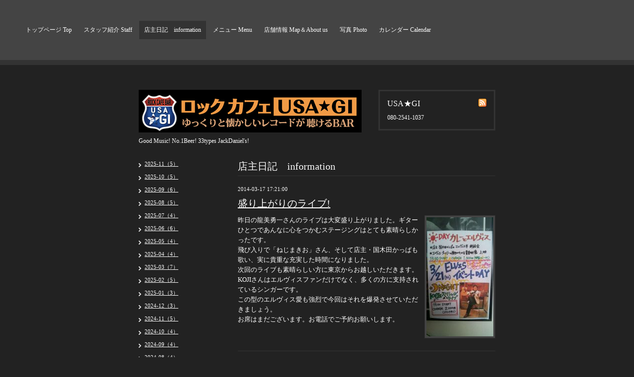

--- FILE ---
content_type: text/html; charset=utf-8
request_url: https://usagi.osaka.jp/info/617789
body_size: 3358
content:
<!DOCTYPE html PUBLIC "-//W3C//DTD XHTML 1.0 Transitional//EN" "http://www.w3.org/TR/xhtml1/DTD/xhtml1-transitional.dtd">
<html xmlns="http://www.w3.org/1999/xhtml" xml:lang="ja" lang="ja">
<head>
<meta http-equiv="Content-Type" content="text/html; charset=UTF-8" />
<title>道頓堀ロックカフェバーUSA★GI - 盛り上がりのライブ!</title>
<meta name="keywords" content="道頓堀,ミナミ,ロック,バー,エルヴィス," />
<meta name="description" content="Good Music! No.1Beer! 33types JackDaniel's!" />
<meta http-equiv="content-style-type" content="text/css" />
<meta http-equiv="content-script-type" content="text/javascript" />

<link rel="alternate" type="application/rss+xml" title="道頓堀ロックカフェバーUSA★GI / RSS" href="/feed.rss" />
<style type="text/css" media="all">@import "/style.css?100891-1362477710";</style>
<script type="text/javascript" src="/js/jquery.js"></script>
<script type="text/javascript" src="/js/tooltip.js"></script>
<script type="text/javascript" src="/js/thickbox.js"></script>
</head>

<body id="info">

<!-- ナビゲーション部分ここから // -->
<div id="top_navi">
  <ul>
    
    <li><a href="/"  class="navi_top">トップページ Top</a></li>
    
    <li><a href="/staff"  class="navi_staff">スタッフ紹介 Staff</a></li>
    
    <li><a href="/info"  class="navi_info active">店主日記　information</a></li>
    
    <li><a href="/menu"  class="navi_menu">メニュー Menu</a></li>
    
    <li><a href="/about"  class="navi_about">店舗情報 Map＆About us</a></li>
    
    <li><a href="/photo"  class="navi_photo">写真 Photo</a></li>
    
    <li><a href="/calendar"  class="navi_calendar">カレンダー Calendar</a></li>
    
  </ul>
  <br class="clear" />
</div>
<!-- // ナビゲーション部分ここまで -->

<div id="wrapper">
<div id="wrapper_inner">

<!-- ヘッダー部分ここから // -->
<div id="header">
<div id="header_inner">

  <div class="shop_title">
    <div class="shop_rss"><a href="/feed.rss"><img src="/img/icon/rss.png" /></a></div>
    <div class="shop_name">USA★GI</div>
    <div class="shop_tel">080-2541-1037</div>
  </div>

  <div class="site_title">
    <h1 class="site_logo"><a href="https://usagi.osaka.jp"><img src='//cdn.goope.jp/14924/1303211233107yew.jpg' alt='道頓堀ロックカフェバーUSA★GI' /></a></h1>
    <div class="site_description">Good Music! No.1Beer! 33types JackDaniel's!</div>
  </div>

  <br class="clear" />

</div>
</div>
<!-- // ヘッダー部分ここまで -->


<div id="contents">
<div id="contents_inner">


  <!-- メイン部分ここから -->
  <div id="main">
  <div id="main_inner">

    


    
    <!----------------------------------------------

      ページ：インフォメーション

    ---------------------------------------------->
    <h2 class="page_title">店主日記　information</h2>
    <div class="info_area">
    <div class="autopagerize_page_element">

      
      <div class="info">
        <div class="info_date">
          2014-03-17 17:21:00
        </div>
        <div class="info_title">
          <a href="/info/617789">盛り上がりのライブ!</a>
        </div>
        <div class="info_body">
          <a href='//cdn.goope.jp/14924/140317172756qmkz.jpg' class='thickbox'><img src='//cdn.goope.jp/14924/140317172756qmkz_m.jpg' alt=''/></a>
          <p>昨日の龍美勇一さんのライブは大変盛り上がりました。ギターひとつであんなに心をつかむステージングはとても素晴らしかったです。</p><p>飛び入りで「ねじまきお」さん、そして店主・国木田かっぱも歌い、実に貴重な充実した時間になりました。</p><p>次回のライブも素晴らしい方に東京からお越しいただきます。</p><p>KOJIさんはエルヴィスファンだけでなく、多くの方に支持されているシンガーです。</p><p>この型のエルヴィス愛も強烈で今回はそれを爆発させていただきましょう。</p><p>お席はまだございます。お電話でご予約お願いします。</p>
        <br class="clear" />
        </div>
      </div>
      

    </div>
    </div>
    


    


    


    


    


    


    


    


    


    


  </div>
  </div>
  <!-- // メイン部分ここまで -->

</div>
</div>
<!-- // contents -->


<!-- サブナビゲーション部分ここから // -->
<div id="navi">
<div id="navi_inner">
  <ul>
    
    
    
    
    
    <ul class="sub_navi">
<li><a href='/info/2025-11'>2025-11（5）</a></li>
<li><a href='/info/2025-10'>2025-10（5）</a></li>
<li><a href='/info/2025-09'>2025-09（6）</a></li>
<li><a href='/info/2025-08'>2025-08（5）</a></li>
<li><a href='/info/2025-07'>2025-07（4）</a></li>
<li><a href='/info/2025-06'>2025-06（6）</a></li>
<li><a href='/info/2025-05'>2025-05（4）</a></li>
<li><a href='/info/2025-04'>2025-04（4）</a></li>
<li><a href='/info/2025-03'>2025-03（7）</a></li>
<li><a href='/info/2025-02'>2025-02（5）</a></li>
<li><a href='/info/2025-01'>2025-01（3）</a></li>
<li><a href='/info/2024-12'>2024-12（3）</a></li>
<li><a href='/info/2024-11'>2024-11（5）</a></li>
<li><a href='/info/2024-10'>2024-10（4）</a></li>
<li><a href='/info/2024-09'>2024-09（4）</a></li>
<li><a href='/info/2024-08'>2024-08（4）</a></li>
<li><a href='/info/2024-07'>2024-07（5）</a></li>
<li><a href='/info/2024-06'>2024-06（5）</a></li>
<li><a href='/info/2024-05'>2024-05（4）</a></li>
<li><a href='/info/2024-04'>2024-04（5）</a></li>
<li><a href='/info/2024-03'>2024-03（7）</a></li>
<li><a href='/info/2024-02'>2024-02（5）</a></li>
<li><a href='/info/2024-01'>2024-01（6）</a></li>
<li><a href='/info/2023-12'>2023-12（9）</a></li>
<li><a href='/info/2023-11'>2023-11（9）</a></li>
<li><a href='/info/2023-10'>2023-10（8）</a></li>
<li><a href='/info/2023-09'>2023-09（7）</a></li>
<li><a href='/info/2023-08'>2023-08（6）</a></li>
<li><a href='/info/2023-07'>2023-07（5）</a></li>
<li><a href='/info/2023-06'>2023-06（3）</a></li>
<li><a href='/info/2023-05'>2023-05（5）</a></li>
<li><a href='/info/2023-04'>2023-04（3）</a></li>
<li><a href='/info/2023-03'>2023-03（4）</a></li>
<li><a href='/info/2023-02'>2023-02（2）</a></li>
<li><a href='/info/2023-01'>2023-01（5）</a></li>
<li><a href='/info/2022-12'>2022-12（5）</a></li>
<li><a href='/info/2022-11'>2022-11（5）</a></li>
<li><a href='/info/2022-10'>2022-10（6）</a></li>
<li><a href='/info/2022-09'>2022-09（3）</a></li>
<li><a href='/info/2022-08'>2022-08（4）</a></li>
<li><a href='/info/2022-07'>2022-07（3）</a></li>
<li><a href='/info/2022-06'>2022-06（2）</a></li>
<li><a href='/info/2022-05'>2022-05（3）</a></li>
<li><a href='/info/2022-04'>2022-04（4）</a></li>
<li><a href='/info/2022-03'>2022-03（2）</a></li>
<li><a href='/info/2022-01'>2022-01（2）</a></li>
<li><a href='/info/2021-12'>2021-12（1）</a></li>
<li><a href='/info/2021-11'>2021-11（4）</a></li>
<li><a href='/info/2021-10'>2021-10（3）</a></li>
<li><a href='/info/2021-09'>2021-09（3）</a></li>
<li><a href='/info/2021-08'>2021-08（1）</a></li>
<li><a href='/info/2021-07'>2021-07（4）</a></li>
<li><a href='/info/2021-06'>2021-06（4）</a></li>
<li><a href='/info/2021-05'>2021-05（2）</a></li>
<li><a href='/info/2021-04'>2021-04（3）</a></li>
<li><a href='/info/2021-03'>2021-03（2）</a></li>
<li><a href='/info/2021-02'>2021-02（4）</a></li>
<li><a href='/info/2021-01'>2021-01（5）</a></li>
<li><a href='/info/2020-12'>2020-12（3）</a></li>
<li><a href='/info/2020-11'>2020-11（1）</a></li>
<li><a href='/info/2020-10'>2020-10（1）</a></li>
<li><a href='/info/2020-08'>2020-08（2）</a></li>
<li><a href='/info/2020-07'>2020-07（2）</a></li>
<li><a href='/info/2020-06'>2020-06（1）</a></li>
<li><a href='/info/2020-05'>2020-05（2）</a></li>
<li><a href='/info/2020-04'>2020-04（4）</a></li>
<li><a href='/info/2020-01'>2020-01（1）</a></li>
<li><a href='/info/2019-12'>2019-12（1）</a></li>
<li><a href='/info/2019-11'>2019-11（3）</a></li>
<li><a href='/info/2019-10'>2019-10（1）</a></li>
<li><a href='/info/2019-09'>2019-09（2）</a></li>
<li><a href='/info/2019-08'>2019-08（2）</a></li>
<li><a href='/info/2019-07'>2019-07（2）</a></li>
<li><a href='/info/2019-05'>2019-05（1）</a></li>
<li><a href='/info/2018-11'>2018-11（2）</a></li>
<li><a href='/info/2018-10'>2018-10（1）</a></li>
<li><a href='/info/2018-09'>2018-09（3）</a></li>
<li><a href='/info/2018-07'>2018-07（5）</a></li>
<li><a href='/info/2018-06'>2018-06（4）</a></li>
<li><a href='/info/2018-01'>2018-01（2）</a></li>
<li><a href='/info/2017-12'>2017-12（1）</a></li>
<li><a href='/info/2017-11'>2017-11（2）</a></li>
<li><a href='/info/2017-10'>2017-10（2）</a></li>
<li><a href='/info/2017-09'>2017-09（1）</a></li>
<li><a href='/info/2017-08'>2017-08（1）</a></li>
<li><a href='/info/2017-07'>2017-07（1）</a></li>
<li><a href='/info/2017-06'>2017-06（1）</a></li>
<li><a href='/info/2017-03'>2017-03（2）</a></li>
<li><a href='/info/2017-02'>2017-02（1）</a></li>
<li><a href='/info/2017-01'>2017-01（1）</a></li>
<li><a href='/info/2016-12'>2016-12（2）</a></li>
<li><a href='/info/2016-11'>2016-11（3）</a></li>
<li><a href='/info/2016-10'>2016-10（1）</a></li>
<li><a href='/info/2016-09'>2016-09（1）</a></li>
<li><a href='/info/2016-08'>2016-08（1）</a></li>
<li><a href='/info/2016-07'>2016-07（1）</a></li>
<li><a href='/info/2016-06'>2016-06（1）</a></li>
<li><a href='/info/2016-05'>2016-05（1）</a></li>
<li><a href='/info/2016-04'>2016-04（3）</a></li>
<li><a href='/info/2016-02'>2016-02（1）</a></li>
<li><a href='/info/2016-01'>2016-01（3）</a></li>
<li><a href='/info/2015-12'>2015-12（3）</a></li>
<li><a href='/info/2015-11'>2015-11（4）</a></li>
<li><a href='/info/2015-10'>2015-10（1）</a></li>
<li><a href='/info/2015-09'>2015-09（2）</a></li>
<li><a href='/info/2015-08'>2015-08（4）</a></li>
<li><a href='/info/2015-07'>2015-07（6）</a></li>
<li><a href='/info/2015-06'>2015-06（6）</a></li>
<li><a href='/info/2015-05'>2015-05（12）</a></li>
<li><a href='/info/2015-04'>2015-04（4）</a></li>
<li><a href='/info/2015-03'>2015-03（9）</a></li>
<li><a href='/info/2015-02'>2015-02（5）</a></li>
<li><a href='/info/2015-01'>2015-01（7）</a></li>
<li><a href='/info/2014-12'>2014-12（10）</a></li>
<li><a href='/info/2014-11'>2014-11（13）</a></li>
<li><a href='/info/2014-10'>2014-10（19）</a></li>
<li><a href='/info/2014-09'>2014-09（7）</a></li>
<li><a href='/info/2014-08'>2014-08（11）</a></li>
<li><a href='/info/2014-07'>2014-07（13）</a></li>
<li><a href='/info/2014-06'>2014-06（19）</a></li>
<li><a href='/info/2014-05'>2014-05（17）</a></li>
<li><a href='/info/2014-04'>2014-04（22）</a></li>
<li><a href='/info/2014-03'>2014-03（20）</a></li>
<li><a href='/info/2014-02'>2014-02（20）</a></li>
<li><a href='/info/2014-01'>2014-01（24）</a></li>
<li><a href='/info/2013-12'>2013-12（24）</a></li>
<li><a href='/info/2013-11'>2013-11（27）</a></li>
<li><a href='/info/2013-10'>2013-10（25）</a></li>
<li><a href='/info/2013-09'>2013-09（26）</a></li>
<li><a href='/info/2013-08'>2013-08（28）</a></li>
<li><a href='/info/2013-07'>2013-07（31）</a></li>
<li><a href='/info/2013-06'>2013-06（31）</a></li>
<li><a href='/info/2013-05'>2013-05（28）</a></li>
<li><a href='/info/2013-04'>2013-04（35）</a></li>
<li><a href='/info/2013-03'>2013-03（30）</a></li>
<li><a href='/info/0000-00'>0000-00（2）</a></li>
</ul>

    
    
    
    
    
    
    
    
    
  </ul>
  <br class="clear" />
</div>
<!-- ナビゲーションパーツここから // -->
<div id="social_widgets">
<div  id="widget_facebook_like" class="social_widget">
<div style="text-align:left;padding-bottom:10px;">
<iframe src="//www.facebook.com/plugins/like.php?href=https%3A%2F%2Fusagi.osaka.jp&amp;width&amp;layout=button_count&amp;action=like&amp;show_faces=false&amp;share=true&amp;height=21&amp;appId=837439917751931" scrolling="no" frameborder="0" style="border:none; overflow:hidden; height:21px;" allowTransparency="true"></iframe>
</div>
</div>

</div>

<!-- // ナビゲーションパーツここまで -->
</div>
<!-- // サブナビゲーション部分ここまで -->


<!-- サイドバー部分ここから // -->
<div id="sidebar">
<div id="sidebar_inner">

  <div class="today_area">
    <div class="today_title">2025.11.23 Sunday</div>
    
  </div>

  <div class="qr_area">
    <div class="qr_title">携帯サイト</div>
    <div class="qr_img"><img src="//r.goope.jp/qr/usagi"width="100" height="100" /></div>
  </div>

  <div class="counter_area">
    <div class="counter_title">カウンター</div>
    <div class="counter_today">
      Today: <span class="num">435</span>
    </div>
    <div class="counter_yesterday">
      Yesterday: <span class="num">366</span>
    </div>
    <div class="counter_total">
      Total: <span class="num">1951841</span>
    </div>
  </div>

</div>
</div>
<!-- // サイドバー部分ここまで -->


<!-- フッター部分ここから // -->
<div id="footer">
<div id="footer_inner">

  <div class="copyright">
    &copy;2025 <a href="https://usagi.osaka.jp">USA★GI</a>. All Rights Reserved.
  </div>

  <div class="powered">Powered by <a href="https://goope.jp/">グーペ</a> / <a href="https://admin.goope.jp/">Admin</a></div>
  
  <br class="clear" />

</div>
</div>
<!-- // フッター部分ここまで -->

</div>
</div>

</body>
</html>